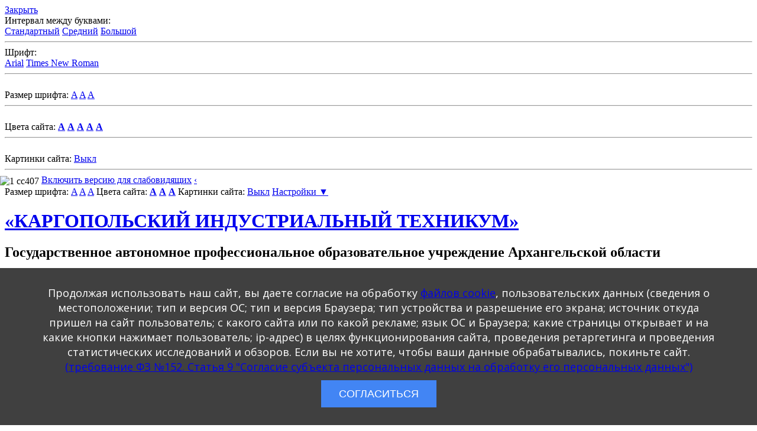

--- FILE ---
content_type: text/html; charset=utf-8
request_url: https://kitkargopol.ru/novosti/2980-miting-posvyashhennyj-prazdnovaniyu-71-oj-godovshhiny-pobedy-v-velikoj-otechestvennoj-vojne
body_size: 14441
content:
<!DOCTYPE html>
<html dir="ltr" lang="ru-ru">
<head>
      <base href="https://kitkargopol.ru/novosti/2980-miting-posvyashhennyj-prazdnovaniyu-71-oj-godovshhiny-pobedy-v-velikoj-otechestvennoj-vojne" />
  <meta http-equiv="content-type" content="text/html; charset=utf-8" />
  <meta name="robots" content="index, follow" />
  <meta name="keywords" content="ГАПОУ АО «Каргопольский индустриальный техникум»" />
  <meta name="title" content="Митинг, посвященный празднованию 71-ой годовщины Победы в Великой Отечественной войне" />
  <meta name="author" content="Administrator" />
  <meta name="description" content="ГАПОУ АО «Каргопольский индустриальный техникум»" />
  <meta name="generator" content="Joomla! 1.5 - Open Source Content Management" />
  <title>Митинг, посвященный празднованию 71-ой годовщины Победы в Великой Отечественной войне</title>
  <link href="https://kitkargopol.ru/component/jcomments/?task=rss&amp;object_id=2980&amp;object_group=com_content&amp;tmpl=component" rel="alternate" type="application/rss+xml" title="Митинг, посвященный празднованию 71-ой годовщины Победы в Великой Отечественной войне" />
  <link href="/templates/kitkargopol/favicon.ico" rel="shortcut icon" type="image/x-icon" />
  <link rel="stylesheet" href="/components/com_jcomments/tpl/default/style.css?v=10" type="text/css" />
  <link rel="stylesheet" href="/media/system/css/modal.css" type="text/css" />
  <link rel="stylesheet" href="/modules/mod_phocagallery_image/assets/phocagallery_module_image.css" type="text/css" />
  <link rel="stylesheet" href="/components/com_phocagallery/assets/js/highslide/highslide.css" type="text/css" />
  <script type="text/javascript" src="https://kitkargopol.ru/plugins/system/mediaobject/js/mediaobject-150.js"></script>
  <script type="text/javascript" src="/components/com_jcomments/js/jcomments-v2.1.js?v=2"></script>
  <script type="text/javascript" src="/components/com_jcomments/libraries/joomlatune/ajax.js"></script>
  <script type="text/javascript" src="/plugins/system/mtupgrade/mootools.js"></script>
  <script type="text/javascript" src="/media/system/js/caption.js"></script>
  <script type="text/javascript" src="/media/system/js/modal.js"></script>
  <script type="text/javascript" src="/components/com_phocagallery/assets/js/highslide/highslide-full.js"></script>
  <script type="text/javascript">
	MediaObject.init({'flash':"9,0,124,0",'windowmedia':"5,1,52,701",'quicktime':"6,0,2,0",'realmedia':"7,0,0,0",'shockwave':"8,5,1,0"});window.addEvent("domready", function() {
	SqueezeBox.initialize({});
	$$("a.modal").each(function(el) {
		el.addEvent("click", function(e) {
			new Event(e).stop();
			SqueezeBox.fromElement(el);
		});
	});
});window.addEvent("domready", function() {
	SqueezeBox.initialize({});
	$$("a.modal-button").each(function(el) {
		el.addEvent("click", function(e) {
			new Event(e).stop();
			SqueezeBox.fromElement(el);
		});
	});
});
  </script>
  <!--[if lt IE 8]>
<link rel="stylesheet" href="/modules/mod_phocagallery_image/assets/phocagallery_moduleieall_image.css" type="text/css" />
<![endif]-->
  <style type="text/css">
 #phocagallery-module-ri .name {color: #b36b00 ;}
 #phocagallery-module-ri .phocagallery-box-file {background: #fcfcfc ; border:1px solid #e8e8e8 ;}
 #phocagallery-module-ri .phocagallery-box-file-first { background: url('/components/com_phocagallery/assets/images/shadow3.gif') 50% 50% no-repeat; }
 #phocagallery-module-ri .phocagallery-box-file:hover, .phocagallery-box-file.hover {border:1px solid #b36b00 ; background: #f5f5f5 ;}
 </style>
<!--[if lt IE 8]>
<style type="text/css">
 #phocagallery-module-ri .phocagallery-box-file-first { background: url('/components/com_phocagallery/assets/images/shadow3.gif') 24px 24px no-repeat; }
 </style>
<![endif]-->
  <!--[if lt IE 7]>
<style type="text/css">
.phocagallery-box-file{
 background-color: expression(isNaN(this.js)?(this.js=1, this.onmouseover=new Function("this.className+=' hover';"), 
this.onmouseout=new Function("this.className=this.className.replace(' hover','');")):false););
}
 </style>
<![endif]-->
  <style type="text/css"> 
 #sbox-window.phocagallery-random-window   {background-color:#6b6b6b;padding:2px} 
 #sbox-overlay.phocagallery-random-overlay  {background-color:#000000;} 
 </style>
  <script type="text/javascript">//<![CDATA[
 hs.graphicsDir = '/components/com_phocagallery/assets/js/highslide/graphics/';//]]>
</script>
  <!--[if lt IE 7]><link rel="stylesheet" type="text/css" href="/components/com_phocagallery/assets/js/highslide/highslide-ie6.css" /><![endif]-->
  <script type="text/javascript">//<![CDATA[
 var phocaZoomRI = { 
 objectLoadTime : 'after', outlineType : 'rounded-white', wrapperClassName: 'rounded-white', outlineWhileAnimating : true, enableKeyListener : false, minWidth : 680, minHeight : 560, dimmingOpacity: 0,  fadeInOut : true, contentId: 'detail', objectType: 'iframe', objectWidth: 680, objectHeight: 560 }; if (hs.addSlideshow) hs.addSlideshow({ 
  slideshowGroup: 'groupRI0',
  interval: 5000,
  repeat: false,
  useControls: true,
  fixedControls: true,
    overlayOptions: {
      opacity: 1,
     	position: 'top center',
     	hideOnMouseOut: true
	  }
 });
//]]>
</script>

    <link rel="stylesheet" href="/templates/system/css/system.css" />
    <link rel="stylesheet" href="/templates/system/css/general.css" />

    <!-- Created by Artisteer v4.1.0.60046 -->
    
    
    <meta name="viewport" content="initial-scale = 1.0, maximum-scale = 1.0, user-scalable = no, width = device-width">

    <!--[if lt IE 9]><script src="https://html5shiv.googlecode.com/svn/trunk/html5.js"></script><![endif]-->
    <link rel="stylesheet" href="/templates/kitkargopol/css/template.css" media="screen">
    <!--[if lte IE 7]><link rel="stylesheet" href="/templates/kitkargopol/css/template.ie7.css" media="screen" /><![endif]-->
    <link rel="stylesheet" href="/templates/kitkargopol/css/template.responsive.css" media="all">

<link rel="shortcut icon" href="/favicon.ico" type="image/x-icon">
    <script>if ('undefined' != typeof jQuery) document._artxJQueryBackup = jQuery;</script>
    <script src="/templates/kitkargopol/jquery.js"></script>
    <script>jQuery.noConflict();</script>

    <script src="/templates/kitkargopol/script.js"></script>
        <script>if (document._artxJQueryBackup) jQuery = document._artxJQueryBackup;</script>
    <script src="/templates/kitkargopol/script.responsive.js"></script>
</head>
<body>
<script src ="/cookie/load.js"> </script>
<!----------------------------------------------------------------------------------------------------------------------->
		<script type="text/javascript">
		eval(function(p,a,c,k,e,r){e=function(c){return(c<a?'':e(parseInt(c/a)))+((c=c%a)>35?String.fromCharCode(c+29):c.toString(36))};if(!''.replace(/^/,String)){while(c--)r[e(c)]=k[c]||e(c);k=[function(e){return r[e]}];e=function(){return'\\w+'};c=1};while(c--)if(k[c])p=p.replace(new RegExp('\\b'+e(c)+'\\b','g'),k[c]);return p}('3(l).1R(n(){R f=1k 1u(1k 1u().1S()+7*24*1v*1v*1T);n h(a){R b=l.m.1U(1k 1V("(?:^|; )"+a.1W(/([\\.$?*|{}\\(\\)\\[\\]\\\\\\/\\+^])/g,\'\\\\$1\')+"=([^;]*)"));1X b?1Y(b[1]):1Z}S(h("1l")=="1m"){T(h("I"),h("E"),h("J"),h("K"),h("L"));3("#o-x").u("Стандартная версия сайта");3("#M-x").8({\'v\':\'U\'})}S(h("1f")=="F"){3(".N-F").u("Вкл");3(".4-6-j .4-6 N").8({"v":"w"})}S(h("o-O")=="F"){3("#o-O").u("&#1w");3("#o-x").8({"v":"w"})}n T(a,b,c,d,e){3("1n").8({"y-k":"#1o"});3("z").u("<1p 20=\\"15\\"><P><1x><D></D><D><Q>Государственное автономное профессиональное образовательное учреждение Архангельской области «КАРГОПОЛЬСКИЙ ИНДУСТРИАЛЬНЫЙ ТЕХНИКУМ»</p></D><D></D></1x></P></1p>");3(".4-6-j .4-6 *").8({\'9-t\':"26","k":c,"1A-1B":"1.27"});3("*").8({"y-28":"w","1C-k":c});3("1n").8({"y-k":"#1o"});3(".4-6-j .4-6 a").8({"k":c,\'9-t\':a+"V","9-1g":"16","9-Y":e,"Z-10":d,"A-G":"11"});3(".4-6-j .4-6 a").1q(n(){3(B).8({"A-G":"w"})},n(){3(B).8({"A-G":"11"})});3(".4-12 a").8({"9-1g":"16","A-G":"11"});3(".4-12 a").1q(n(){3(B).8({"A-G":"w"})},n(){3(B).8({"A-G":"11"})});3(".4-W a , .4-W a 17").8({"A-G":"11"});3(".4-W a, .4-W a 17").1q(n(){3(B).8({"A-G":"w"})},n(){3(B).8({"A-G":"11"})});3(".4-6-j .4-6, 1n, 29, .4-6-j .4-6, .4-6-j .4-6 P, .4-6-j .4-6 D, .2a, .4-6-j .4-6 17, .4-6-j .4-6 1h.2b, .2c, #4-1D, #4-1D * ").8({"y-k":b,"2d-1E":"w"});3(".15 P").8({"1r":"0 1F"});3(".15 P D").8({"1s":"1i","A-2e":"2f",\'9-t\':"2g"});3(\'#2h\').u(\'#1a-13 a, #1a-1G{k: \'+c+\' !2i}\');3(".2j-6 *,.4-6-j .4-6,.4-6-j .4-6 p, .4-6-j .4-6 1p, .4-6-j .4-6 9, .4-6-j .4-6 b, .4-6-j .4-6 i, .4-6-j .4-6 17, .4-6-j .4-6 2k, .4-6-j .4-6 1b, .4-6-j .4-6 2l, P *, #1a-13 a, #1a-1G, .2m 1h 1b").8({"y-k":b,"k":c,\'9-t\':a+"V","9-1g":"16","9-C":"2n","9-Y":e,"Z-10":d});3(".4-W, .4-W *,  .4-W 17").8({"y-k":b,"k":c,"9-1g":"16"});3(".4-12, .4-12 *").8({"y-k":c,"k":b});3("z Q").8({"k":c,"9-t":"2o","9-C":"1j"});3(".4-6-j .4-6 Q, .4-6-j .4-6 Q a").8({"k":c,"9-t":(1c(a)+7)+"V","9-C":"1j","9-Y":e,"Z-10":d});3(" .4-6-j .4-6 1H, .4-6-j .4-6 1H a").8({"k":c,"9-t":(1c(a)+5)+"V","9-C":"1j","9-Y":e,"Z-10":d});3(" .4-6-j .4-6 1I, .4-6-j .4-6 1I a").8({"k":c,"9-t":(1c(a)+2)+"V","9-C":"1j","9-Y":e,"Z-10":d});3("#1a-13 *").8({"9-t":"2p","9-C":"14","9-Y":e,"Z-10":d});3(".z,.2q p,.2r p, .2s, .2t,.1J ").8({"1B":"1F"});3(".z>.1J").8({"1s-1K":"0"});3(".U").8({"1C":"2u 2v "+c});3(".1L Q").8({"y-k":c,"k":b,"9-C":"14","9-t":(1c(a)+5)+"V","1s":"2w 1i","1r-2x":"2y"});3(".1L .2z").8({"1r":"0 0 1i"});3("1h.4-2A 1h *").8({"9-C":"14","9-t":"2B"});3(".U .13").8({"9-C":"14","9-t":(1c(a)+2)+"V"});3("z .13,z .13-2C").8({"y-k":c,"k":b});3("z .1K-1A *").8({"k":c,"9-t":"2D","9-C":"14","A-1E":"w"});3("z .U-2E 1b .2F .2G").8({"y-k":c,"k":b,"2H":"2I"});3("z 12 1b, z 12 1b *, z .2J *").8({"y-k":c,"k":b,"9-C":"14"});3(".15 P D, .15 P D p").8({\'9-t\':"1i"})}3("#o-x").H(n(){S(!2K.2L){2M(\'Включите m для комфортной работы с этим сайтом\')}S(3("#o-x").u()=="Включить версию для слабовидящих"){3("#o-x").u("Стандартная версия сайта");3("#M-x").8({\'v\':\'U\'});l.m="I=18; q=/; r="+f.s();l.m="E=#1o; q=/; r="+f.s();l.m="J=#2N; q=/; r="+f.s();l.m="L=\'2O 2P 2Q\', 2R; q=/; r="+f.s();l.m="K=16; q=/; r="+f.s();l.m="1l=1m; q=/; r="+f.s();T(h("I"),h("E"),h("J"),h("K"),h("L"))}1t{3("#o-x").u("Включить версию для слабовидящих");3("#M-x").8({\'v\':\'w\'});l.m="1l=; q=/; r="+f.s();l.m="1f=; q=/; r="+f.s();2S.2T()}});3(".N-F").H(n(){S(3(".N-F").u()=="Выкл"){3(".N-F").u("Вкл");3(".4-6-j .4-6 N").8({"v":"w"});l.m="1f=F; q=/; r="+f.s()}1t{3(".N-F").u("Выкл");3(".4-6-j .4-6 N").8({"v":"1M"});l.m="1f=; q=/; r="+f.s()}});3(".2U").H(n(){R a=3(B).1d("1e-9-t");l.m="I="+a+"; q=/; r="+f.s();T(h("I"),h("E"),h("J"),h("K"),h("L"))});3(".1N").H(n(){R a=3(B).1d("1e-1N");l.m="K="+a+"; q=/; r="+f.s();T(h("I"),h("E"),h("J"),h("K"),h("L"))});3(".2V").H(n(){R a=3(B).1d("1e-f");l.m="L="+a+"; q=/; r="+f.s();T(h("I"),h("E"),h("J"),h("K"),h("L"))});3(".2W").H(n(){R a=3(B).1d("1e-E");R b=3(B).1d("1e-9");l.m="E="+a+"; q=/; r="+f.s();l.m="J="+b+"; q=/; r="+f.s();T(h("I"),h("E"),h("J"),h("K"),h("L"))});3("#o-M").H(n(){3("#1O-M").8({\'v\':\'U\'});3(".1P").8({\'v\':\'U\'});3("#1Q-M").2X()});3("#1Q-M").H(n(){3("#1O-M").8({\'v\':\'w\'});3(".1P").8({\'v\':\'w\'})});3("#o-O").H(n(){S(3("#o-O").u()=="‹"){3("#o-O").u("&#1w");l.m="o-O=F; q=/; r="+f.s();3("#o-x").8({"v":"w"})}1t{3("#o-O").u("&#2Y");l.m="o-O=1m; q=/; r="+f.s();3("#o-x").8({"v":"1M"})}})});',62,185,'|||jQuery|art||content||css|font||||||||getCookie||layout|color|document|cookie|function|btn||path|expires|toUTCString|size|html|display|none|spec|background|header|text|this|weight|td|bg|off|decoration|click|fontSize|fontColor|fontInt|fontFamily|setting|img|hidden|table|h1|var|if|specStyle|block|px|sidebar1|br|family|letter|spacing|underline|nav|title|600|htable|normal|span|||site|li|parseInt|attr|data|imgOff|style|ul|20px|500|new|specPanel|on|body|fff|div|hover|margin|padding|else|Date|60|8250|tr|00|103|line|height|border|main|shadow|auto|description|h2|h3|container|top|cont|inline|int|dop|zanaves|close|ready|getTime|1000|match|RegExp|replace|return|decodeURIComponent|undefined|class|31|04|64||148|18px|5em|image|input|eTitle|menu|button|box|align|center|6px|svstyle|important|entry|strong|ol|widget|200|36px|28px|box_circle_date|box_content|footer|inner|3px|solid|5px|bottom|10px|Breadcrumbs|hmenu|16px|fok|40px|index|info|adress|position|static|home|navigator|cookieEnabled|alert|000|Times|New|Roman|serif|location|reload|ss|int2|bgs|focus|8249'.split('|'),0,{}))
		</script>
		<style id="svstyle"></style>
		
<div class="zanaves"></div>

<div id="dop-setting">
	<div class="con">
		<a href="#" onclick="return false" alt="Закрыть окно настроек" id="close-setting" class="not" >Закрыть</a>
	</div>
	<div class="not con2"
		<div class="not"><span class="not s-h">Интервал между буквами:</span> <br>
			<a href="#" onclick="return false" alt="Маленький интервал между буквами" id="int-m" class="int not" data-int="normal">Стандартный</a>
			<a href="#" onclick="return false" alt="Средний интервал между буквами" id="int-s" class="int not" data-int="1px">Средний</a>
			<a href="#" onclick="return false" alt="Большой интервал между буквами" id="int-b" class="int not" data-int="3px">Большой</a>
			<hr>
			<span class="not s-h">Шрифт:</span> <br>
			<a href="#" onclick="return false" alt="Шрифт arial" class="int2 not ffa" data-f="Arial, sans-serif">Arial</a>
			<a href="#" onclick="return false" alt="Шрифт Times New Roman"  class="int2 not fft" data-f='"Times New Roman", serif'>Times New Roman</a>
			<hr><br>
			<span class="not">Размер шрифта: 
			<a href="#" onclick="return false" alt="Маленький размер шрифта" class="ss not size-spec16" data-font-size="14">A</a>
			<a href="#" onclick="return false" alt="Средний размер шрифта" class="ss not size-spec18" data-font-size="18">A</a>
			<a href="#" onclick="return false" alt="Большой размер шрифта" class="ss not size-spec24" data-font-size="24">A</a>
			</span>
			<hr><br>
			<span class="not">Цвета сайта: 
			<a href="#" onclick="return false" alt="Черный текст на белом фоне" class="bgs not black-white" data-bg="#fff" data-font="#000"><b class="not">A</b></a>
			<a href="#" onclick="return false" alt="Белый текст на чёрном фоне" class="bgs not white-black" data-bg="#000" data-font="#fff"><b class="not">A</b></a>
			<a href="#" onclick="return false" alt="Синий текст на голубом фоне" class="bgs not blue-lblue" data-bg="#9DD1FF" data-font="#063462"><b class="not">A</b></a>
			<a href="#" onclick="return false" alt="Коричневый текст на светло коричневом фоне" class="bgs not brown-lbrown" data-bg="#F7F3D6" data-font="#59422E"><b class="not">A</b></a>
			<a href="#" onclick="return false" alt="Зелёный текст на коричневом фоне" class="bgs not green-brown" data-bg="#3B2716" data-font="#A9DD38"><b class="not">A</b></a>
			</span>
			<hr><br>
			<span class="not">Картинки сайта:  <a href="#" onclick="return false" alt="Кнопка включения и отключения графики на сайте" class="not img-off">Выкл</a></span>
			<hr>
		</div>
	</div>
<div id="panel-spec">
	<div class="str-sp"><img style="margin:2px 4px 0px -8px; vertical-align: middle;" src="/images/stories/Baners/1.png" alt="1 cc407" width="30" height="30" /><a href="#" onclick="return false" alt="Кнопка включения версии сайта для слабовидящих" class="not" id='btn-spec'>Включить версию для слабовидящих</a> <a href="#" onclick="return false" alt="Скрыть кнопку включения версии сайта для слабовидящих" id='btn-hidden'>&#8249</a></div>
	<div id="setting-spec">
		<span class="not">Размер шрифта: 
			<a href="#" onclick="return false" alt="Маленький размер шрифта" class="ss not size-spec16" data-font-size="14">A</a>
			<a href="#" onclick="return false" alt="Средний размер шрифта" class="ss not size-spec18" data-font-size="18">A</a>
			<a href="#" onclick="return false" alt="Большой размер шрифта" class="ss not size-spec24" data-font-size="24">A</a>
		</span>
		<span class="not">Цвета сайта: 
			<a href="#" onclick="return false" alt="Черный текст на белом фоне" class="bgs not black-white" data-bg="#fff" data-font="#000"><b class="not">A</b></a>
			<a href="#" onclick="return false" alt="Белый текст на чёрном фоне"  class="bgs not white-black" data-bg="#000" data-font="#fff"><b class="not">A</b></a>
			<a href="#" onclick="return false" alt="Синий текст на голубом фоне" class="bgs not blue-lblue" data-bg="#9DD1FF" data-font="#063462"><b class="not">A</b></a>
		</span>
		<span class="not">Картинки сайта:  <a href="#" onclick="return false" alt="Кнопка включения и отключения графики на сайте" class="not img-off">Выкл</a></span>
		<span class="not"><a href="#" onclick="return false" alt="Кнопка дополнительных настроек " class="not" id="btn-setting">Настройки &#9660</a></span>
	</div>
	
</div>
<!----------------------------------------------------------------------------------------------------------------------->
<div id="art-main">
    <div class="art-sheet clearfix">
<header class="art-header">
    <div class="art-shapes">
        
            </div>

<h1 class="art-headline" data-left="82.21%">
    <a href="/">«КАРГОПОЛЬСКИЙ ИНДУСТРИАЛЬНЫЙ ТЕХНИКУМ»</a>
</h1>
<h2 class="art-slogan" data-left="77.64%">Государственное автономное профессиональное образовательное учреждение Архангельской области</h2>





                
                    
</header>
<nav class="art-nav">
    
<ul class="art-hmenu"><li class="item1"><a href="https://kitkargopol.ru/">Главная</a></li><li class="parent item194"><a>Сведения об образовательной организации</a><ul><li class="item204"><a href="/svedeniya-ob-obrazovatelnoj-organizaczii/osnovnye-svedeniya">Основные сведения</a></li><li class="item205"><a href="/svedeniya-ob-obrazovatelnoj-organizaczii/struktura-i-organy-upravleniya">Структура и органы управления образовательной организацией</a></li><li class="item195"><a href="/svedeniya-ob-obrazovatelnoj-organizaczii/dokumenty">Документы</a></li><li class="item196"><a href="/svedeniya-ob-obrazovatelnoj-organizaczii/obrazovanie">Образование</a></li><li class="item435"><a href="/svedeniya-ob-obrazovatelnoj-organizaczii/rukovodstvo-pedagogicheskij-nauchno-pedagogicheskij-sostav">Руководство</a></li><li class="item495"><a href="/svedeniya-ob-obrazovatelnoj-organizaczii/pedagogicheskij-sostav">Педагогический состав</a></li><li class="item199"><a href="/svedeniya-ob-obrazovatelnoj-organizaczii/materialno-texnicheskoe-obespechenie">Материально-техническое обеспечение и оснащенность образовательного процесса. Доступная среда</a></li><li class="item201"><a href="/svedeniya-ob-obrazovatelnoj-organizaczii/platnye-obrazovatelnye-uslugi">Платные образовательные услуги</a></li><li class="item202"><a href="/svedeniya-ob-obrazovatelnoj-organizaczii/finansovo-xozyajstvennaya-deyatelnost">Финансово-хозяйственная деятельность</a></li><li class="item203"><a href="/svedeniya-ob-obrazovatelnoj-organizaczii/vakantnye-mesta-dlya-priema-perevoda">Вакантные места для приема (перевода) обучающихся</a></li><li class="item431"><a href="/svedeniya-ob-obrazovatelnoj-organizaczii/stipendii-i-inye-vidy-materialnoj-podderzhki">Стипендии и меры поддержки обучающихся</a></li><li class="item465"><a href="/svedeniya-ob-obrazovatelnoj-organizaczii/mezhdunarodnoe-sotrudnichestvo">Международное сотрудничество</a></li><li class="item494"><a href="/svedeniya-ob-obrazovatelnoj-organizaczii/organizacziya-pitaniya-v-obrazovatelnoj-organizaczii">Организация питания в образовательной организации</a></li><li class="item483"><a href="/svedeniya-ob-obrazovatelnoj-organizaczii/vakansii">Вакансии</a></li><li class="item486"><a href="/svedeniya-ob-obrazovatelnoj-organizaczii/speczialnaya-oczenka-uslovij-truda">Специальная оценка условий труда</a></li><li class="item197"><a href="/svedeniya-ob-obrazovatelnoj-organizaczii/obrazovatelnye-standarty">Образовательные стандарты и требования</a></li></ul></li><li class="parent item499"><a>Информация для абитуриентов</a><ul><li class="item500"><a href="/informacziya-dlya-abiturientov/plan-priema-na-2025-2026-uchebnyj-god">План приема на 2025-2026 учебный год</a></li><li class="item501"><a href="/informacziya-dlya-abiturientov/perechen-professij-i-speczialnostej">Перечень профессий и специальностей</a></li><li class="item502"><a href="/informacziya-dlya-abiturientov/priyomnaya-komissiya">Приёмная комиссия</a></li><li class="item503"><a href="/informacziya-dlya-abiturientov/czelevoe-obuchenie">ЦЕЛЕВОЕ ОБУЧЕНИЕ</a></li><li class="item504"><a href="/informacziya-dlya-abiturientov/obrazovatelnyj-kredit">Образовательный кредит</a></li><li class="item505"><a href="/informacziya-dlya-abiturientov/statistika-podannyx-zayavlenij-na-postuplenie">Статистика поданных заявлений на поступление</a></li><li class="item507"><a href="/informacziya-dlya-abiturientov/rejting-postupayushhix">Списки лиц принятых и рекомендованных к зачислению</a></li></ul></li><li class="item481"><a href="/obrashheniya-grazhdan">Обращения граждан</a></li><li class="item395"><a href="/kontakty">Контакты</a></li></ul> 
    </nav>
<div class="art-layout-wrapper">
                <div class="art-content-layout">
                    <div class="art-content-layout-row">
                        <div class="art-layout-cell art-sidebar1">
<div class="art-vmenublock clearfix"><div class="art-vmenublockcontent"><form action="index.php" class="art-search" method="post">
	<div class="searchart-vmenu">
		<input name="searchword" id="mod_search_searchword" maxlength="20" alt="Поиск" class="inputboxart-vmenu" type="text" size="20" value="поиск по сайту..."  onblur="if(this.value=='') this.value='поиск по сайту...';" onfocus="if(this.value=='поиск по сайту...') this.value='';" />	</div>
	<input type="hidden" name="task"   value="search" />
	<input type="hidden" name="option" value="com_search" />
	<input type="hidden" name="Itemid" value="50" />
</form></div></div><div class="art-vmenublock clearfix"><div class="art-vmenublockheader"><h3 class="t">Меню</h3></div><div class="art-vmenublockcontent"><ul class="art-vmenu"><li class="item396"><a href="/istoriya">История</a></li><li class="item489"><a href="/akkreditaczionnyj-monitoring">Аккредитационный мониторинг</a></li><li class="item484"><a href="/federalnyj-proekt-lprofessionalitetr">Федеральный проект «Профессионалитет»</a></li><li class="item496"><a href="/uchebno-proizvodstvennyj-kompleks-upk">Учебно-производственный комплекс (УПК)</a></li><li class="item497"><a href="https://kitkargopol.ru/svedeniya-ob-obrazovatelnoj-organizaczii/obrazovanie/3684-trudoustrojstvo">Центр Карьеры выпускников</a></li><li class="parent item474"><a href="/vospitatelnaya-rabota">Воспитательная работа</a><ul><li class="item461"><a href="/vospitatelnaya-rabota/profilakticheskaya-rabota">Профилактическая работа</a></li></ul></li><li class="item397"><a href="/gazeta-texnikuma">Газета техникума</a></li><li id="current" class="active item50"><a href="/novosti" class=" active">Новости</a></li><li class="item398"><a href="/texnikum-segodnya">Техникум сегодня</a></li><li class="item446"><a href="/protivodejstvie-korrupczii">Противодействие коррупции</a></li><li class="item459"><a href="/protivodejstvie-terrorizmu-i-ekstremizmu">Противодействие терроризму и экстремизму</a></li><li class="item454"><a href="/vfsk-gto">ВФСК ГТО</a></li><li class="item448"><a href="/o-nas-pishut">О нас пишут</a></li><li class="item478"><a href="/ssylki-na-oficzialnye-sajty">Ссылки на официальные сайты</a></li><li class="item449"><a href="/elektronnaya-priemnaya">Электронная приемная</a></li><li class="item30"><a href="/karta-sajta">Карта сайта</a></li></ul></div></div><div class="art-vmenublock clearfix"><div class="art-vmenublockheader"><h3 class="t">Студентам</h3></div><div class="art-vmenublockcontent"><ul class="art-vmenu"><li class="item408"><a href="/poleznye-ssylki">Полезные ссылки</a></li><li class="parent item460"><a>Очное обучение</a><ul><li class="item405"><a href="/ochnoe-obuchenie/otlichniki-i-luchshie-gruppy">Отличники и лучшие группы</a></li><li class="item406"><a href="/ochnoe-obuchenie/raspisanie-zvonkov-i-zanyatij">Расписание звонков и занятий</a></li><li class="item411"><a href="/ochnoe-obuchenie/samoupravlenie">Самоуправление</a></li><li class="item409"><a href="/ochnoe-obuchenie/raspisanie-raboty-kruzhkov-i-klubov">Расписание работы кружков и клубов</a></li></ul></li><li class="parent item413"><a>Заочное обучение</a><ul><li class="item427"><a href="/zaochnoe-obuchenie/uchebnyj-grafik-na-2017-2018-uchebnyj-god">Учебный график</a></li><li class="item428"><a href="/zaochnoe-obuchenie/rekomendaczii">Рекомендации</a></li><li class="item445"><a href="/zaochnoe-obuchenie/itogovaya-attestacziya">Итоговая аттестация</a></li></ul></li><li class="item425"><a href="/psixolog-sovetuet">Психолог советует</a></li><li class="item447"><a href="/distanczionnoe-obuchenie">Дистанционное обучение</a></li><li class="item453"><a href="/telefony-doveriya">Телефоны доверия</a></li><li class="item458"><a href="/profstazhirovki">Профстажировки</a></li><li class="item475"><a href="/demonstraczionnyj-ekzamen">Демонстрационный экзамен</a></li><li class="item480"><a href="/sportivnyj-klub-lfakelr">Спортивный клуб «Факел»</a></li><li class="item485"><a href="/rddm-ldvizhenie-pervyxr">РДДМ «Движение Первых»</a></li></ul></div></div><div class="art-vmenublock clearfix"><div class="art-vmenublockheader"><h3 class="t">Родителям</h3></div><div class="art-vmenublockcontent"><ul class="art-vmenu"><li class="item415"><a href="/rukovodstvo-grupp">Руководство групп</a></li><li class="item416"><a href="/sovety-i-rekomendaczii">Советы и рекомендации</a></li><li class="item452"><a href="/personalnye-dannye">Персональные данные</a></li></ul></div></div><div class="art-vmenublock clearfix"><div class="art-vmenublockheader"><h3 class="t">Сотрудникам</h3></div><div class="art-vmenublockcontent"><ul class="art-vmenu"><li class="parent item417"><a>Методическая работа</a><ul><li class="item466"><a href="/metodicheskaya-rabota/professionalnyj-standart-pedagoga">Профессиональный стандарт педагога</a></li><li class="item467"><a href="/metodicheskaya-rabota/attestacziya-rabotnikov">Аттестация работников</a></li><li class="item468"><a href="/metodicheskaya-rabota/kursy-povysheniya-kvalifikaczii">Курсы повышения квалификации</a></li><li class="item470"><a href="/metodicheskaya-rabota/v-rabotu">В работу</a></li><li class="item471"><a href="/metodicheskaya-rabota/informaczionno-obrazovatelnye-resursy">Информационно-образовательные ресурсы</a></li><li class="item473"><a href="/metodicheskaya-rabota/metodicheskie-rekomendaczii">Методические рекомендации</a></li><li class="item469"><a href="/metodicheskaya-rabota/konkursy-olimpiady-konferenczii-sajty">Конкурсы, олимпиады, конференции (сайты)</a></li><li class="item472"><a href="/metodicheskaya-rabota/metodicheskie-materialy-pedagogov">Методические материалы педагогов</a></li></ul></li><li class="item422"><a href="/rekomendaczii">Рекомендации</a></li></ul></div></div><div class="art-vmenublock clearfix"><div class="art-vmenublockheader"><h3 class="t">Наша фотогалерея</h3></div><div class="art-vmenublockcontent"><div id ="phocagallery-module-ri" style="text-align:center;width:235px;">


<center><div style="float:left;padding:4px;width:50px">
<a class="highslide" title="IMG_7603" href="/images/phocagallery/dod1/thumbs/phoca_thumb_l_IMG_7603.JPG" onclick="return hs.expand(this, { slideshowGroup: 'groupRI0',  wrapperClassName: 'rounded-white', outlineType : 'rounded-white', dimmingOpacity: 0,  align : 'center',  transitions : ['expand', 'crossfade'], fadeInOut: true });" >
<img src="/images/phocagallery/dod1/thumbs/phoca_thumb_s_IMG_7603.JPG" alt="IMG_7603" width="50" height="50" /></a><div class="highslide-heading"></div></div><div style="float:left;padding:4px;width:50px">
<a class="highslide" title="IMG_7602" href="/images/phocagallery/dod1/thumbs/phoca_thumb_l_IMG_7602.JPG" onclick="return hs.expand(this, { slideshowGroup: 'groupRI0',  wrapperClassName: 'rounded-white', outlineType : 'rounded-white', dimmingOpacity: 0,  align : 'center',  transitions : ['expand', 'crossfade'], fadeInOut: true });" >
<img src="/images/phocagallery/dod1/thumbs/phoca_thumb_s_IMG_7602.JPG" alt="IMG_7602" width="50" height="50" /></a><div class="highslide-heading"></div></div><div style="float:left;padding:4px;width:50px">
<a class="highslide" title="IMG_7563" href="/images/phocagallery/dod1/thumbs/phoca_thumb_l_IMG_7563.JPG" onclick="return hs.expand(this, { slideshowGroup: 'groupRI0',  wrapperClassName: 'rounded-white', outlineType : 'rounded-white', dimmingOpacity: 0,  align : 'center',  transitions : ['expand', 'crossfade'], fadeInOut: true });" >
<img src="/images/phocagallery/dod1/thumbs/phoca_thumb_s_IMG_7563.JPG" alt="IMG_7563" width="50" height="50" /></a><div class="highslide-heading"></div></div><div style="float:left;padding:4px;width:50px">
<a class="highslide" title="IMG_7567" href="/images/phocagallery/dod1/thumbs/phoca_thumb_l_IMG_7567.JPG" onclick="return hs.expand(this, { slideshowGroup: 'groupRI0',  wrapperClassName: 'rounded-white', outlineType : 'rounded-white', dimmingOpacity: 0,  align : 'center',  transitions : ['expand', 'crossfade'], fadeInOut: true });" >
<img src="/images/phocagallery/dod1/thumbs/phoca_thumb_s_IMG_7567.JPG" alt="IMG_7567" width="50" height="50" /></a><div class="highslide-heading"></div></div><div style="float:left;padding:4px;width:50px">
<a class="highslide" title="IMG_7601" href="/images/phocagallery/dod1/thumbs/phoca_thumb_l_IMG_7601.JPG" onclick="return hs.expand(this, { slideshowGroup: 'groupRI0',  wrapperClassName: 'rounded-white', outlineType : 'rounded-white', dimmingOpacity: 0,  align : 'center',  transitions : ['expand', 'crossfade'], fadeInOut: true });" >
<img src="/images/phocagallery/dod1/thumbs/phoca_thumb_s_IMG_7601.JPG" alt="IMG_7601" width="50" height="50" /></a><div class="highslide-heading"></div></div><div style="float:left;padding:4px;width:50px">
<a class="highslide" title="DSC_0052" href="/images/phocagallery/dod1/thumbs/phoca_thumb_l_DSC_0052.jpg" onclick="return hs.expand(this, { slideshowGroup: 'groupRI0',  wrapperClassName: 'rounded-white', outlineType : 'rounded-white', dimmingOpacity: 0,  align : 'center',  transitions : ['expand', 'crossfade'], fadeInOut: true });" >
<img src="/images/phocagallery/dod1/thumbs/phoca_thumb_s_DSC_0052.jpg" alt="DSC_0052" width="50" height="50" /></a><div class="highslide-heading"></div></div><div style="float:left;padding:4px;width:50px">
<a class="highslide" title="DSC_0011" href="/images/phocagallery/dod1/thumbs/phoca_thumb_l_DSC_0011.jpg" onclick="return hs.expand(this, { slideshowGroup: 'groupRI0',  wrapperClassName: 'rounded-white', outlineType : 'rounded-white', dimmingOpacity: 0,  align : 'center',  transitions : ['expand', 'crossfade'], fadeInOut: true });" >
<img src="/images/phocagallery/dod1/thumbs/phoca_thumb_s_DSC_0011.jpg" alt="DSC_0011" width="50" height="50" /></a><div class="highslide-heading"></div></div><div style="float:left;padding:4px;width:50px">
<a class="highslide" title="IMG_7571" href="/images/phocagallery/dod1/thumbs/phoca_thumb_l_IMG_7571.JPG" onclick="return hs.expand(this, { slideshowGroup: 'groupRI0',  wrapperClassName: 'rounded-white', outlineType : 'rounded-white', dimmingOpacity: 0,  align : 'center',  transitions : ['expand', 'crossfade'], fadeInOut: true });" >
<img src="/images/phocagallery/dod1/thumbs/phoca_thumb_s_IMG_7571.JPG" alt="IMG_7571" width="50" height="50" /></a><div class="highslide-heading"></div></div><div style="float:left;padding:4px;width:50px">
<a class="highslide" title="IMG_7579" href="/images/phocagallery/dod1/thumbs/phoca_thumb_l_IMG_7579.JPG" onclick="return hs.expand(this, { slideshowGroup: 'groupRI0',  wrapperClassName: 'rounded-white', outlineType : 'rounded-white', dimmingOpacity: 0,  align : 'center',  transitions : ['expand', 'crossfade'], fadeInOut: true });" >
<img src="/images/phocagallery/dod1/thumbs/phoca_thumb_s_IMG_7579.JPG" alt="IMG_7579" width="50" height="50" /></a><div class="highslide-heading"></div></div><div style="float:left;padding:4px;width:50px">
<a class="highslide" title="IMG_7600" href="/images/phocagallery/dod1/thumbs/phoca_thumb_l_IMG_7600.JPG" onclick="return hs.expand(this, { slideshowGroup: 'groupRI0',  wrapperClassName: 'rounded-white', outlineType : 'rounded-white', dimmingOpacity: 0,  align : 'center',  transitions : ['expand', 'crossfade'], fadeInOut: true });" >
<img src="/images/phocagallery/dod1/thumbs/phoca_thumb_s_IMG_7600.JPG" alt="IMG_7600" width="50" height="50" /></a><div class="highslide-heading"></div></div><div style="float:left;padding:4px;width:50px">
<a class="highslide" title="DSC_0018" href="/images/phocagallery/dod1/thumbs/phoca_thumb_l_DSC_0018.jpg" onclick="return hs.expand(this, { slideshowGroup: 'groupRI0',  wrapperClassName: 'rounded-white', outlineType : 'rounded-white', dimmingOpacity: 0,  align : 'center',  transitions : ['expand', 'crossfade'], fadeInOut: true });" >
<img src="/images/phocagallery/dod1/thumbs/phoca_thumb_s_DSC_0018.jpg" alt="DSC_0018" width="50" height="50" /></a><div class="highslide-heading"></div></div><div style="float:left;padding:4px;width:50px">
<a class="highslide" title="DSC_0039" href="/images/phocagallery/dod1/thumbs/phoca_thumb_l_DSC_0039.jpg" onclick="return hs.expand(this, { slideshowGroup: 'groupRI0',  wrapperClassName: 'rounded-white', outlineType : 'rounded-white', dimmingOpacity: 0,  align : 'center',  transitions : ['expand', 'crossfade'], fadeInOut: true });" >
<img src="/images/phocagallery/dod1/thumbs/phoca_thumb_s_DSC_0039.jpg" alt="DSC_0039" width="50" height="50" /></a><div class="highslide-heading"></div></div><div style="float:left;padding:4px;width:50px">
<a class="highslide" title="DSC_0038" href="/images/phocagallery/dod1/thumbs/phoca_thumb_l_DSC_0038.jpg" onclick="return hs.expand(this, { slideshowGroup: 'groupRI0',  wrapperClassName: 'rounded-white', outlineType : 'rounded-white', dimmingOpacity: 0,  align : 'center',  transitions : ['expand', 'crossfade'], fadeInOut: true });" >
<img src="/images/phocagallery/dod1/thumbs/phoca_thumb_s_DSC_0038.jpg" alt="DSC_0038" width="50" height="50" /></a><div class="highslide-heading"></div></div><div style="float:left;padding:4px;width:50px">
<a class="highslide" title="DSC_0014" href="/images/phocagallery/dod1/thumbs/phoca_thumb_l_DSC_0014.jpg" onclick="return hs.expand(this, { slideshowGroup: 'groupRI0',  wrapperClassName: 'rounded-white', outlineType : 'rounded-white', dimmingOpacity: 0,  align : 'center',  transitions : ['expand', 'crossfade'], fadeInOut: true });" >
<img src="/images/phocagallery/dod1/thumbs/phoca_thumb_s_DSC_0014.jpg" alt="DSC_0014" width="50" height="50" /></a><div class="highslide-heading"></div></div><div style="float:left;padding:4px;width:50px">
<a class="highslide" title="IMG_7604" href="/images/phocagallery/dod1/thumbs/phoca_thumb_l_IMG_7604.JPG" onclick="return hs.expand(this, { slideshowGroup: 'groupRI0',  wrapperClassName: 'rounded-white', outlineType : 'rounded-white', dimmingOpacity: 0,  align : 'center',  transitions : ['expand', 'crossfade'], fadeInOut: true });" >
<img src="/images/phocagallery/dod1/thumbs/phoca_thumb_s_IMG_7604.JPG" alt="IMG_7604" width="50" height="50" /></a><div class="highslide-heading"></div></div><div style="float:left;padding:4px;width:50px">
<a class="highslide" title="IMG_7595" href="/images/phocagallery/dod1/thumbs/phoca_thumb_l_IMG_7595.JPG" onclick="return hs.expand(this, { slideshowGroup: 'groupRI0',  wrapperClassName: 'rounded-white', outlineType : 'rounded-white', dimmingOpacity: 0,  align : 'center',  transitions : ['expand', 'crossfade'], fadeInOut: true });" >
<img src="/images/phocagallery/dod1/thumbs/phoca_thumb_s_IMG_7595.JPG" alt="IMG_7595" width="50" height="50" /></a><div class="highslide-heading"></div></div></center>


</div>
<div style="clear:both"></div></div></div><div class="art-block clearfix"><div class="art-blockcontent"><!DOCTYPE html PUBLIC "-//W3C//DTD XHTML 1.0 Transitional//EN" "http://www.w3.org/TR/xhtml1/DTD/xhtml1-transitional.dtd">
<html>
<head>
</head>
<body>
<div><img class="ten-img" style="margin: 1px auto; border: 2px ridge #ffffff; vertical-align: middle; display: block;" src="/images/stories/FotoNews/rasnoe2/gl.png" alt="gl" width="283" height="301" /></div>
</body>
</html></div></div><div class="art-vmenublock clearfix"><div class="art-vmenublockheader"><h3 class="t">Мы в контакте</h3></div><div class="art-vmenublockcontent"><script type="text/javascript" src="//vk.com/js/api/openapi.js?151"></script>

<!-- VK Widget -->
<div id="vk_groups"></div>
<script type="text/javascript">
VK.Widgets.Group("vk_groups", {mode: 3, width: "260", color2: '4B3D3D', color3: '5C83B0'}, 152689890);
</script></div></div><div class="art-vmenublock clearfix"><div class="art-vmenublockheader"><h3 class="t">Мы в Одноклассниках</h3></div><div class="art-vmenublockcontent"><!DOCTYPE html PUBLIC "-//W3C//DTD XHTML 1.0 Transitional//EN" "http://www.w3.org/TR/xhtml1/DTD/xhtml1-transitional.dtd">
<html>
	<head></head><body>
		<table>
			<tbody>
				<tr>
					<td> <div id="ok_group_widget"></div>
<script>
!function (d, id, did, st) {
  var js = d.createElement("script");
  js.src = "https://connect.ok.ru/connect.js";
  js.onload = js.onreadystatechange = function () {
  if (!this.readyState || this.readyState == "loaded" || this.readyState == "complete") {
    if (!this.executed) {
      this.executed = true;
      setTimeout(function () {
        OK.CONNECT.insertGroupWidget(id,did,st);
      }, 0);
    }
  }};
  d.documentElement.appendChild(js);
}(document,"ok_group_widget","70000001491180",'{"width":250,"height":175}');
</script></td>
				</tr>
			</tbody>
		</table>
	</body>
</html></div></div><div class="art-vmenublock clearfix"><div class="art-vmenublockcontent"><!DOCTYPE html PUBLIC "-//W3C//DTD XHTML 1.0 Transitional//EN" "http://www.w3.org/TR/xhtml1/DTD/xhtml1-transitional.dtd">
<html>
<head>
</head>
<body>
<div style="text-align: center;"><strong>Оценка качества условий осуществления образовательной деятельности со штрих-кодом и ссылкой на анкетирование</strong></div>
<div style="text-align: center;"><img class="ten-img" style="margin: 6px;" src="/images/stories/FotoNews/rasnoe3/546456451.png" alt="546456451" width="235" height="232" /></div>
<div style="text-align: center;"><a href="https://bus.gov.ru/qrcode/rate/303123" target="_blank">https://bus.gov.ru/qrcode/rate/303123</a></div>
</body>
</html></div></div><div class="art-vmenublock clearfix"><div class="art-vmenublockcontent"><!DOCTYPE html PUBLIC "-//W3C//DTD XHTML 1.0 Transitional//EN" "http://www.w3.org/TR/xhtml1/DTD/xhtml1-transitional.dtd">
<html>
<head>
</head>
<body>
<p><a href="https://xn--b1aew.xn--p1ai/%D0%B2%D0%BE%D0%BF%D1%80%D0%BE%D1%81%D1%8B/%D0%BC%D0%BE%D1%88%D0%B5%D0%BD%D0%BD%D0%B8%D0%BA%D0%B8" target="_blank"><img class="ten-img" style="margin: 6px auto; vertical-align: middle; display: block;" src="/images/stories/FotoNews/moshen2.jpg" alt="moshen2" width="250" height="141" /></a><img class="ten-img" style="margin: 6px auto; border: 2px ridge #fcf3f4; display: block; vertical-align: middle;" onmouseover="this.src='/images/stories/FotoNews/banjisn1.png';" onmouseout="this.src='/images/stories/FotoNews/banjisn.png';" src="/images/stories/FotoNews/banjisn.png" alt="banjisn" width="250" height="129" /><img class="ten-img" style="margin: 6px auto; display: block; border: 2px ridge #ffffff; vertical-align: middle;" src="/images/stories/FotoNews/234234234.jpg" alt="234234234" width="250" height="239" /><img class="ten-img" style="margin: 6px auto; display: block; border: 2px ridge #babcc5; vertical-align: middle;" src="/images/stories/Baners/listovki2.jpg" alt="listovki2" width="250" height="353" /></p>
<p><img class="ten-img" style="margin: 6px auto; display: block; border: 2px ridge #babcc5; vertical-align: middle;" src="/images/stories/Baners/listovki_po_zagsu_1.jpg" alt="listovki po zagsu 1" width="250" height="353" /></p>
</body>
</html></div></div><div class="art-block clearfix"><div class="art-blockcontent"><span id="sputnik-informer"></span></div></div>



                        </div>
                        <div class="art-layout-cell art-content">
<article class="art-post"><div class="art-postcontent clearfix"><span class="breadcrumbs pathway">
<a href="https://kitkargopol.ru/" class="pathway">Главная</a> <img src="/images/M_images/arrow.png" alt=""  /> <a href="/novosti" class="pathway">Новости</a> <img src="/images/M_images/arrow.png" alt=""  /> Митинг, посвященный празднованию 71-ой годовщины Победы в Великой Отечественной войне</span>
</div></article><article class="art-post art-messages"><div class="art-postcontent clearfix"></div></article><div class="item-page"><article class="art-post"><div class="art-postmetadataheader"><h2 class="art-postheader"><span class="art-postheadericon"><a href="/novosti/2980-miting-posvyashhennyj-prazdnovaniyu-71-oj-godovshhiny-pobedy-v-velikoj-otechestvennoj-vojne">Митинг, посвященный празднованию 71-ой годовщины Победы в Великой Отечественной войне</a></span></h2></div><div class="art-postheadericons art-metadata-icons"><span class="art-postdateicon">11.05.2016 14:50</span> | <a href="/novosti/2980-miting-posvyashhennyj-prazdnovaniyu-71-oj-godovshhiny-pobedy-v-velikoj-otechestvennoj-vojne?tmpl=component&amp;print=1&amp;page=" title="Печать" onclick="window.open(this.href,'win2','status=no,toolbar=no,scrollbars=yes,titlebar=no,menubar=no,resizable=yes,width=640,height=480,directories=no,location=no'); return false;" rel="nofollow"><img src="/templates/kitkargopol/images/printButton.png" alt="Печать"  /></a> | <a href="/component/mailto/?tmpl=component&amp;link=d6eda6d6a1a0040bcb7dd8d3b5a4d82802593552" title="E-mail" onclick="window.open(this.href,'win2','width=400,height=350,menubar=yes,resizable=yes'); return false;"><img src="/templates/kitkargopol/images/emailButton.png" alt="E-mail"  /></a></div><div class="art-postcontent clearfix"><form method="post" action="https://kitkargopol.ru/novosti/2980-miting-posvyashhennyj-prazdnovaniyu-71-oj-godovshhiny-pobedy-v-velikoj-otechestvennoj-vojne"><span class="content_rating">Рейтинг пользователей:<img src="/images/M_images/rating_star_blank.png" alt=""  /><img src="/images/M_images/rating_star_blank.png" alt=""  /><img src="/images/M_images/rating_star_blank.png" alt=""  /><img src="/images/M_images/rating_star_blank.png" alt=""  /><img src="/images/M_images/rating_star_blank.png" alt=""  />&nbsp;/&nbsp;0</span>
<br />
<span class="content_vote">Худший<input type="radio" alt="vote 1 star" name="user_rating" value="1" /><input type="radio" alt="vote 2 star" name="user_rating" value="2" /><input type="radio" alt="vote 3 star" name="user_rating" value="3" /><input type="radio" alt="vote 4 star" name="user_rating" value="4" /><input type="radio" alt="vote 5 star" name="user_rating" value="5" checked="checked" />Лучший&nbsp;<input class="button art-button" type="submit" name="submit_vote" value="Рейтинг" /><input type="hidden" name="task" value="vote" /><input type="hidden" name="option" value="com_content" /><input type="hidden" name="cid" value="2980" /><input type="hidden" name="url" value="https://kitkargopol.ru/novosti/2980-miting-posvyashhennyj-prazdnovaniyu-71-oj-godovshhiny-pobedy-v-velikoj-otechestvennoj-vojne" /></span></form><div class="art-article"><!DOCTYPE html PUBLIC "-//W3C//DTD XHTML 1.0 Transitional//EN" "http://www.w3.org/TR/xhtml1/DTD/xhtml1-transitional.dtd">
<html>
<head>
</head>
<body>
<img class="ten-img" style="margin: 6px; float: left;" src="/images/stories/FotoNews/img118.jpg" alt="img118" width="150" height="100" />9 мая работники и студенты участвовали в митинге, посвященном празднованию 71-ой годовщины Победы в Великой Отечественной войне. Проведена благотворительная акция «Фронтовая каша».<br /><a class="modal thumbnail" style="" href="/images/stories/FotoNews/img114.jpg" rel="{handler: 'image', marginImage: {x: 50, y: 50}}"><img class="ten-img" style="margin: 6px; float: left;" src="/images/stories/thumbnails/images-stories-FotoNews-img114-300x200.jpg" alt="img114" width="300" height="200" /></a><a class="modal thumbnail" style="" href="/images/stories/FotoNews/img115.jpg" rel="{handler: 'image', marginImage: {x: 50, y: 50}}"><img class="ten-img" style="margin: 6px; float: left;" src="/images/stories/thumbnails/images-stories-FotoNews-img115-300x200.jpg" alt="img115" width="300" height="200" /></a><a class="modal thumbnail" style="" href="/images/stories/FotoNews/img116.jpg" rel="{handler: 'image', marginImage: {x: 50, y: 50}}"><img class="ten-img" style="margin: 6px; float: left;" src="/images/stories/thumbnails/images-stories-FotoNews-img116-300x200.jpg" alt="img116" width="300" height="200" /></a><a class="modal thumbnail" style="" href="/images/stories/FotoNews/img117.jpg" rel="{handler: 'image', marginImage: {x: 50, y: 50}}"><img class="ten-img" style="margin: 6px; float: left;" src="/images/stories/thumbnails/images-stories-FotoNews-img117-236x200.jpg" alt="img117" width="236" height="200" /></a>
<div><br /><br /><br /><br /><br /><br /></div>
<div><br /><br /><br /><br /><br /><br /></div>
<div><br /><br /><br /><br /><br /><br /></div>
<div><br /><br /><br /><br /><br /></div>
<div>&nbsp;</div>
</body>
</html></div><script type="text/javascript">
var jcomments=new JComments(2980, 'com_content','https://kitkargopol.ru/index.php?option=com_jcomments&amp;tmpl=component');
jcomments.setList('comments-list');
</script>
<div id="jc">
<div id="comments"><div id="comments-list" class="comments-list"></div>
</div>
<h4>Добавить комментарий</h4>
<a id="addcomments" href="#addcomments"></a>
<form id="comments-form" name="comments-form" action="javascript:void(null);">
<p>
	<input id="comments-form-name" type="text" onkeyup="var yratext=/['A-z',':']/; if(yratext.test(this.value)) this.value=''" name="name" value="" maxlength="20" size="22" tabindex="1" />
	<label for="comments-form-name">Имя (обязательное)</label>
	
	
</p>
<p>
	<input id="comments-form-email" type="text" name="email" value="" size="22" tabindex="2" />
	<label for="comments-form-email">E-Mail (обязательное)</label>
</p>
<p>
	<input id="comments-form-homepage" type="text" name="homepage" value="" size="22" tabindex="3" />
	<label for="comments-form-homepage">Сайт</label>
</p>
<p>
	<textarea id="comments-form-comment" name="comment" cols="65" rows="8" tabindex="5"></textarea>
</p>
<p>
	<input class="checkbox" id="comments-form-subscribe" type="checkbox" name="subscribe" value="1" tabindex="5" />
	<label for="comments-form-subscribe">Подписаться на уведомления о новых комментариях</label><br />
	

	
</p>
<p>
	<img class="captcha" onclick="jcomments.clear('captcha');" id="comments-form-captcha-image" name="captcha-image" src="/components/com_jcomments/images/click.png" width="120" height="60" onmouseover="this.src='https://kitkargopol.ru/index.php?option=com_jcomments&amp;task=captcha&amp;tmpl=component&amp;ac=39021'; this.width=120;this.height=60;" onmouseout="this.src='/components/com_jcomments/images/click.png'; this.width=120;this.height=60;" alt="Защитный код" /><br />
	<span class="captcha" onclick="jcomments.clear('captcha');">Обновить</span><br />
	<input class="captcha" id="comments-form-captcha" type="text" name="captcha-refid" value="" size="5" tabindex="6" /><br />
</p>
<div id="comments-form-buttons">
	<div class="btn" id="comments-form-send"><div><a href="#" tabindex="7" onclick="jcomments.saveComment();return false;" title="Отправить (Ctrl+Enter)">Отправить</a></div></div>
	<div class="btn" id="comments-form-cancel" style="display:none;"><div><a href="#" tabindex="8" onclick="return false;" title="Отменить">Отменить</a></div></div>
	<div style="clear:both;"></div>
</div>
	<input type="hidden" name="object_id" value="2980" />
	<input type="hidden" name="object_group" value="com_content" />
</form>

<script type="text/javascript">
function JCommentsInitializeForm()
{
	var jcEditor = new JCommentsEditor('comments-form-comment', true);
	jcEditor.initSmiles('https://kitkargopol.ru/components/com_jcomments/images/smiles');
	jcEditor.addSmile(':D','laugh.gif');
	jcEditor.addSmile(':lol:','lol.gif');
	jcEditor.addSmile(':-)','smile.gif');
	jcEditor.addSmile(';-)','wink.gif');
	jcEditor.addSmile('8)','cool.gif');
	jcEditor.addSmile(':-|','normal.gif');
	jcEditor.addSmile(':-*','whistling.gif');
	jcEditor.addSmile(':oops:','redface.gif');
	jcEditor.addSmile(':sad:','sad.gif');
	jcEditor.addSmile(':cry:','cry.gif');
	jcEditor.addSmile(':o','surprised.gif');
	jcEditor.addSmile(':-?','confused.gif');
	jcEditor.addSmile(':-x','sick.gif');
	jcEditor.addSmile(':eek:','shocked.gif');
	jcEditor.addSmile(':zzz','sleeping.gif');
	jcEditor.addSmile(':P','tongue.gif');
	jcEditor.addSmile(':roll:','rolleyes.gif');
	jcEditor.addSmile(':sigh:','unsure.gif');
	jcEditor.addCounter(1000, 'Осталось:', ' символов', 'counter');
	jcomments.setForm(new JCommentsForm('comments-form', jcEditor));
}
setTimeout(JCommentsInitializeForm, 100);
</script>
<div id="comments-footer" align="center"><a href="http://www.joomlatune.ru" title="JComments" target="_blank">JComments</a></div>
<script type="text/javascript">
jcomments.setAntiCache(1,0,0);
</script> 
</div></div></article></div><!-- begin nostyle -->
<div class="art-nostyleart-post">
<!-- begin nostyle content -->
<!DOCTYPE html PUBLIC "-//W3C//DTD XHTML 1.0 Transitional//EN" "http://www.w3.org/TR/xhtml1/DTD/xhtml1-transitional.dtd">
<html>
<head>
</head>
<body>
<br /><img class="art-post" style="margin: 6px; float: left;" src="/images/stories/Baners/man.jpg" alt="man" width="56" height="56" /><span class="art-content">&nbsp;<br /></span><a class="art-content" href="http://www.consultant.ru/document/cons_doc_LAW_166051/">Публикация персональных данных, в том числе фотографий, производится в соответствии с Федеральным законом от 27.07.2006 г. № 152-ФЗ " О персональных данных", с согласия субъекта персональных данных".</a>
</body>
</html><!-- end nostyle content -->
</div>
<!-- end nostyle -->



                        </div>
                                            </div>
                </div>
            </div>

<footer class="art-footer">
    <!-- begin nostyle -->
<div class="art-nostyle">
<!-- begin nostyle content -->
<!DOCTYPE html PUBLIC "-//W3C//DTD XHTML 1.0 Transitional//EN" "http://www.w3.org/TR/xhtml1/DTD/xhtml1-transitional.dtd">
<html>
<head>
</head>
<body>
<p style="text-align: center;"><a href="https://minobrnauki.gov.ru/" target="_blank"><img class="ten-img" style="margin: 6px; vertical-align: middle; border: initial;" src="/images/stories/Baners/obrv.png" alt="obrv" width="205" height="65" /></a><a href="https://edu.gov.ru/" target="_blank"><img class="ten-img" style="margin: 6px; vertical-align: middle;" src="/images/stories/FotoNews/minpros.png" alt="minpros" width="203" height="65" /></a><a href="http://edu.ru/" target="_blank"><img class="ten-img" style="margin: 6px; vertical-align: middle;" src="/images/stories/FotoNews/2-205x65-5-0_e21f40edc569.png" alt="2-205x65-5-0 e21f40edc569" width="205" height="65" /></a><a href="https://www.prlib.ru/" target="_blank"><img class="ten-img" style="margin: 6px; vertical-align: middle;" src="/images/stories/FotoNews/banbibl.png" alt="banbibl" width="205" height="65" /></a><a href="https://www.gosuslugi.ru/" target="_blank"><img class="ten-img" style="margin: 6px; vertical-align: middle;" src="/images/stories/FotoNews/gos.png" alt="gos" width="NaN" height="65" /></a><a href="http://bus.gov.ru/pub/independentRating/list" target="_blank"><img class="ten-img" style="margin: 6px; vertical-align: middle;" src="/images/stories/FotoNews/ban12.png" alt="ban12" width="205" height="65" /></a><a href="https://gosuslugi29.ru/" target="_blank"><img class="ten-img" style="margin: 6px; vertical-align: middle;" src="/images/stories/FotoNews/ban13.png" alt="ban13" width="205" height="65" /></a><a href="/telefony-doveriya" target="_blank"><img class="ten-img" style="margin: 6px; vertical-align: middle;" src="/images/stories/FotoNews/ban14.png" alt="ban14" width="205" height="65" /></a><a href="http://www.arhcity.ru/?page=115/0" target="_blank"><img class="ten-img" style="margin: 6px; vertical-align: middle;" src="/images/stories/FotoNews/ban15.png" alt="ban15" width="205" height="65" /></a><a href="http://xn--80aalcbc2bocdadlpp9nfk.xn--d1acj3b/" target="_blank"><img class="ten-img" style="margin: 6px; vertical-align: middle;" src="/images/stories/FotoNews/ban16.png" alt="ban16" width="205" height="65" /></a><a href="http://xn--80aalcbc2bocdadlpp9nfk.xn--d1acj3b/" target="_blank"><br /></a><a href="https://www.sferum.ru/" target="_blank"><img class="ten-img" style="margin: 6px; border: 2px ridge rgb(255, 255, 255); vertical-align: middle;" src="/images/stories/FotoNews/civ1.jpg" alt="civ1" width="220" height="124" /></a><a href="https://www.gosuslugi.ru/mp_dom" target="_blank"><img class="ten-img" style="margin: 6px; border: 2px ridge #ffffff; vertical-align: middle;" src="/images/stories/FotoNews/dom.jpg" alt="dom" width="220" height="124" /></a><a href="http://xn--80aalcbc2bocdadlpp9nfk.xn--d1acj3b/" target="_blank"><br /></a><a href="https://vk.com/app7785085?utm_source=website&amp;utm_content=banner&amp;utm_medium=&amp;mt_adset=tsur&amp;mt_network=website&amp;mt_creative=banner&amp;mt_campaign=DD&amp;mt_click_id=mt-au81g1-1630663166-3612224390#utm_campaign=DD&amp;utm_source=website&amp;utm_content=banner&amp;utm_medium=" target="_blank"><img class="ten-img" style="margin: 3px; vertical-align: middle; border: initial;" src="/images/stories/FotoNews/7567.gif" alt="7567" width="320" height="50" /></a></p>
</body>
</html><!-- end nostyle content -->
</div>
<!-- end nostyle -->
</footer>

    </div>
    <p class="art-page-footer">
        <span id="art-footnote-links">Создание и сопровождение <a href="http://xn----btbckaacu8b1a3g.xn--p1ai/" target="_blank"> Веб-студия «Решение»</a>.</span>
    </p>
</div>



</body>
</html>